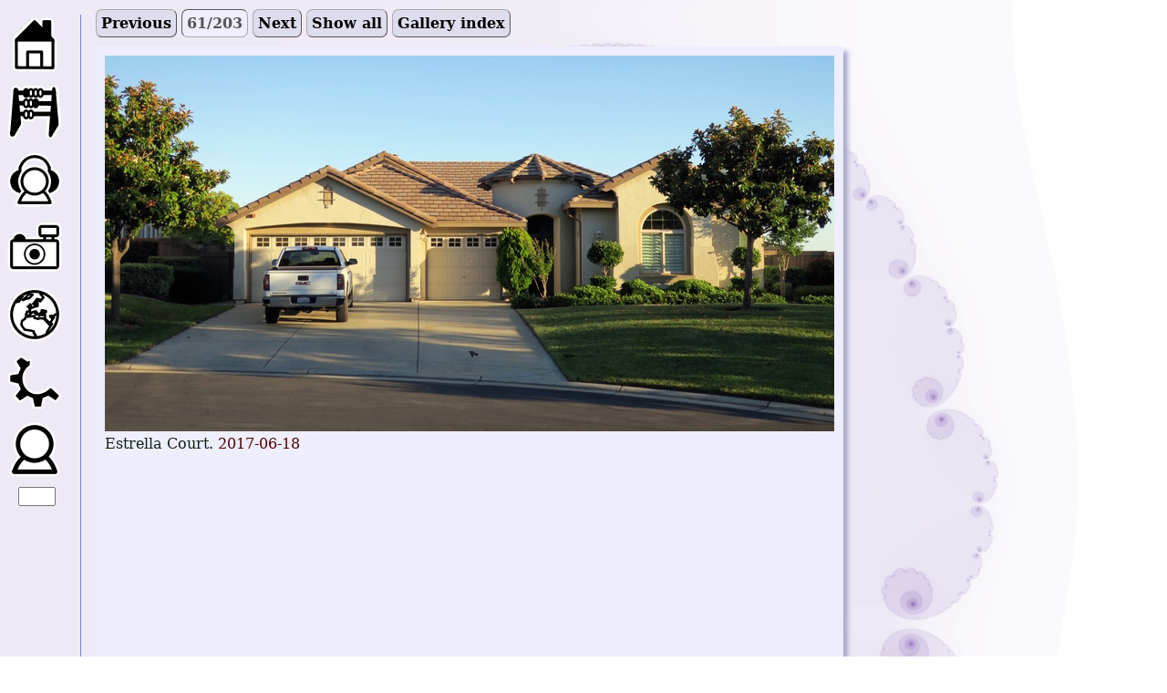

--- FILE ---
content_type: text/html
request_url: http://melikamp.com/pictures/habitat/mgallery/IMG_0033.jpg.shtml
body_size: 1355
content:
<!DOCTYPE html PUBLIC "-//W3C//DTD XHTML 1.0 Strict//EN"
"http://www.w3.org/TR/xhtml1/DTD/xhtml1-strict.dtd">
<html xmlns="http://www.w3.org/1999/xhtml" xml:lang="en" lang="en">

<head>
  <title>Pictures</title>
  <meta http-equiv="Content-Type"
	content="text/html; charset=utf-8" />
  <meta name="resource-type" content="document" />
  <meta name="description" content="melikamp's pictures" />
  <meta name="keywords" content="melikamp, home, page, pictures" />
  <meta name="distribution" content="global" />
  <meta http-equiv="Content-Style-Type" content="text/css" />
  <link href="/styles.css" rel="stylesheet" type="text/css" />
  <style>
    div.roll-description {
      background-color: #eef;
      padding: 10px;
      box-shadow: 5px 5px 5px #aac;
      max-width: 800px;
      min-height: 110px;
      margin-bottom: 1em;
    }

    div.roll-description img {
      vertical-align: top;
      margin-right: 1em;
      float: left;
      border-width: 4px;
      border-color: transparent;
      border-style: solid;
      padding: 2px;
    }

    div.roll-description img:hover {
      border-color: #285;
    }

    div.flat-image-box {
      background-color: #eef;
      padding: 10px;
      box-shadow: 5px 5px 5px #aac;
      margin-bottom: 2em;
      max-width: 800px;
    }

    div.album-image-box {
      background-color: #eef;
      padding: 10px;
      box-shadow: 5px 5px 5px #aac;
      min-height: 650px;
      max-width: 800px;
    }

    p.gallery-buttons a {
      background-color: #dde;
      padding: 5px;
      font-weight: bold;
      text-decoration: none;
      border-width: 1px;
      border-color: #aaa;
      border-style: outset;
      border-radius: 7px;
      color: black;
    }

    p.gallery-buttons span.disabled {
      background-color: #eef;
      padding: 5px;
      font-weight: bold;
      text-decoration: none;
      border-width: 1px;
      border-color: #aaa;
      border-style: inset;
      border-radius: 7px;
      color: #555;
    }

    p.gallery-buttons a:hover {
      background-color: #fff;
    }
  </style>
</head>

<body>

<div class="gallery">

<p class="gallery-buttons">
<a href="IMG_0037.jpg.shtml">Previous</a>
<span class="disabled">61/203</span>
<a href="IMG_0032.jpg.shtml">Next</a>
<a href="flat-roll.shtml#IMG_0033.jpg">Show all</a>
<a href="../../mgallery/index.shtml#habitat">Gallery index</a>
</p>
<div class="album-image-box"><div class="web-image">
<a href="../IMG_0033.jpg">
<img src="IMG_0033.jpg" alt="IMG_0033.jpg" />
</a></div>
<div class="description">
Estrella Court. <span class="date">2017-06-18</span>
</div></div>
</div>

<div class="navigation">
  <p><a href="/index.shtml"><img src="/icons/home.png" alt="Home" title="Home" /></a></p>
  <p><a href="/math.shtml"><img src="/icons/math.png" alt="Math" title="Math" /></a></p>
  <p><a href="/music.shtml"><img src="/icons/music.png" alt="Music" title="Music" /></a></p>
  <!--
      a collection of old rants, some of them no longer representative of my views
      kept here for archival purposes only
      <p><a href="/rants.shtml"><img src="/icons/rants.png" alt="Rants" title="Rants" /></a></p>
  -->
  <p><a href="/pictures/mgallery/index.shtml"><img src="/icons/photos.png" alt="Pictures" title="Pictures" /></a></p>
  <p><a href="/links.shtml"><img src="/icons/links.png" alt="Links" title="Links" /></a></p>
  <p><a href="/features.shtml"><img src="/icons/features.png" alt="Features" title="Features" /></a></p>
  <p><a href="/info.shtml"><img src="/icons/info.png" alt="Info" title="Info" /></a></p>
  <div><form enctype="text/plain" action="/mew.php" method="get">
    <p><input class="mew" type="text" name="mew" size="3" title="mew" /></p></form>
  </div>
</div>



</body>
</html>
